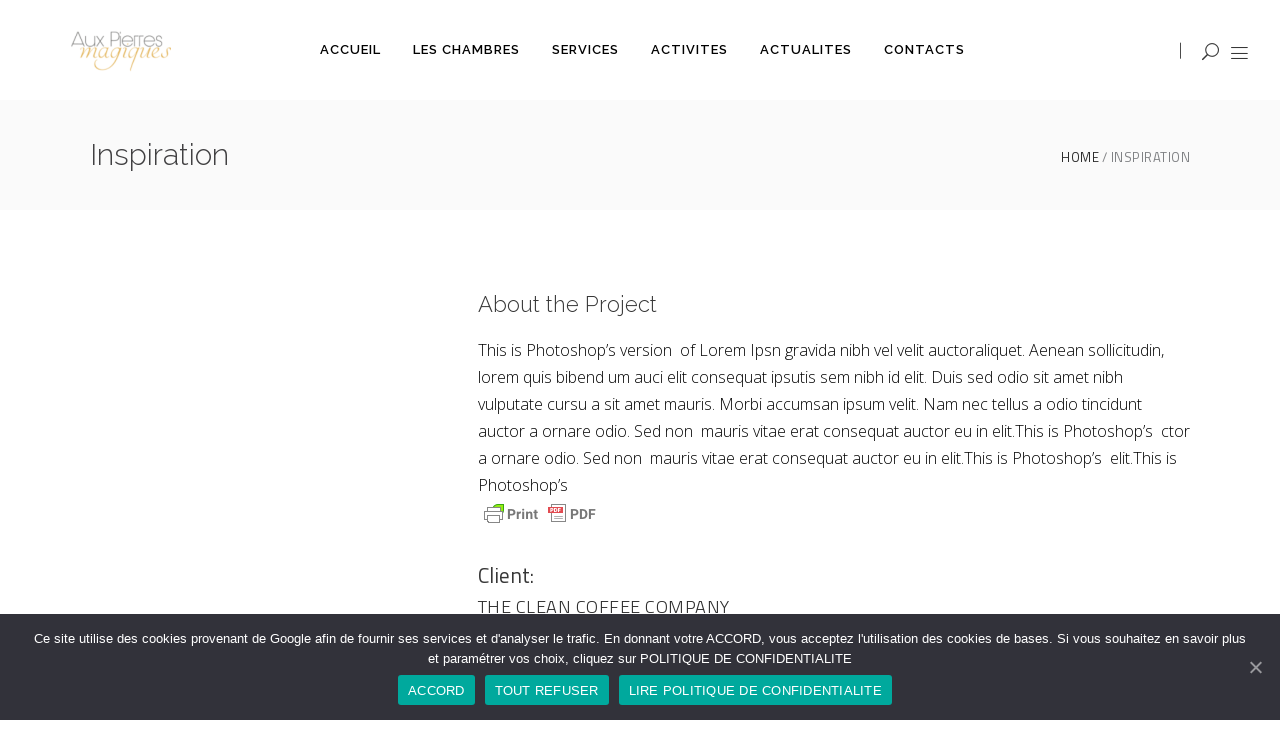

--- FILE ---
content_type: text/html; charset=UTF-8
request_url: https://www.dunesgd.com/portfolio-item/inspiration/
body_size: 12374
content:
<!DOCTYPE html>
<html dir="ltr" lang="fr-FR" prefix="og: https://ogp.me/ns#">
<head>
        
		<meta charset="UTF-8"/>
		<link rel="profile" href="http://gmpg.org/xfn/11"/>
		
				<meta name="viewport" content="width=device-width,initial-scale=1,user-scalable=no">
		<meta name="apple-mobile-web-app-capable" content="yes" />
<link rel="apple-touch-icon" href="https://www.dunesgd.com/wp-content/uploads/2025/11/apple-icon-114x114-1.png" />
<link rel="SHORTCUT ICON" href="https://www.dunesgd.com/wp-content/uploads/2025/11/apple-icon-114x114-1.png">	
<link rel="Shortcut Icon" href="https://www.dunesgd.com/wp-content/uploads/2025/11/apple-icon-114x114-1.png" type="image/x-icon" />	

	<title>Inspiration - AUX PIERRES MAGIQUES : location gites et chambres d'hôtes</title>
<script type="application/javascript">var eltdfAjaxUrl = "https://www.dunesgd.com/wp-admin/admin-ajax.php"</script>
		<!-- All in One SEO 4.8.9 - aioseo.com -->
	<meta name="description" content="This is Photoshop&#039;s version of Lorem Ipsn gravida nibh vel velit auctoraliquet. Aenean sollicitudin, lorem quis bibendum auci elit consequat ipsutis sem nibh id elit. Duis sed odio sit amet nibh vulputate cursu a sit amet mauris. Morbi accu msan ipsum velit. Nam nec tellus a odio tincidunt auctor a ornare odio. Sed non mauris vitae erat consequat auctor eu in elit.This is Photoshop&#039;s version of Lorem Ipsn gravida nibh vel velit auctor aliquet.Aenean sollicitudin, lorem quis biben dum auci elit consequat ipsutis sem nibh id elit. Duis sed odio sit amet nibh vulputate. odio. Sed non mauris vitae erat consequat auctor eu in elit." />
	<meta name="robots" content="noindex, nofollow, max-image-preview:large" />
	<meta name="author" content="dunes"/>
	<link rel="canonical" href="https://www.dunesgd.com/portfolio-item/inspiration/" />
	<meta name="generator" content="All in One SEO (AIOSEO) 4.8.9" />
		<meta property="og:locale" content="fr_FR" />
		<meta property="og:site_name" content="AUX PIERRES MAGIQUES : location gites et chambres d&#039;hôtes - locations à saint laurent de chamousset" />
		<meta property="og:type" content="article" />
		<meta property="og:title" content="Inspiration - AUX PIERRES MAGIQUES : location gites et chambres d&#039;hôtes" />
		<meta property="og:description" content="This is Photoshop&#039;s version of Lorem Ipsn gravida nibh vel velit auctoraliquet. Aenean sollicitudin, lorem quis bibendum auci elit consequat ipsutis sem nibh id elit. Duis sed odio sit amet nibh vulputate cursu a sit amet mauris. Morbi accu msan ipsum velit. Nam nec tellus a odio tincidunt auctor a ornare odio. Sed non mauris vitae erat consequat auctor eu in elit.This is Photoshop&#039;s version of Lorem Ipsn gravida nibh vel velit auctor aliquet.Aenean sollicitudin, lorem quis biben dum auci elit consequat ipsutis sem nibh id elit. Duis sed odio sit amet nibh vulputate. odio. Sed non mauris vitae erat consequat auctor eu in elit." />
		<meta property="og:url" content="https://www.dunesgd.com/portfolio-item/inspiration/" />
		<meta property="article:published_time" content="2016-09-30T10:49:58+00:00" />
		<meta property="article:modified_time" content="2016-09-30T10:49:58+00:00" />
		<meta name="twitter:card" content="summary" />
		<meta name="twitter:title" content="Inspiration - AUX PIERRES MAGIQUES : location gites et chambres d&#039;hôtes" />
		<meta name="twitter:description" content="This is Photoshop&#039;s version of Lorem Ipsn gravida nibh vel velit auctoraliquet. Aenean sollicitudin, lorem quis bibendum auci elit consequat ipsutis sem nibh id elit. Duis sed odio sit amet nibh vulputate cursu a sit amet mauris. Morbi accu msan ipsum velit. Nam nec tellus a odio tincidunt auctor a ornare odio. Sed non mauris vitae erat consequat auctor eu in elit.This is Photoshop&#039;s version of Lorem Ipsn gravida nibh vel velit auctor aliquet.Aenean sollicitudin, lorem quis biben dum auci elit consequat ipsutis sem nibh id elit. Duis sed odio sit amet nibh vulputate. odio. Sed non mauris vitae erat consequat auctor eu in elit." />
		<script type="application/ld+json" class="aioseo-schema">
			{"@context":"https:\/\/schema.org","@graph":[{"@type":"BreadcrumbList","@id":"https:\/\/www.dunesgd.com\/portfolio-item\/inspiration\/#breadcrumblist","itemListElement":[{"@type":"ListItem","@id":"https:\/\/www.dunesgd.com#listItem","position":1,"name":"Accueil","item":"https:\/\/www.dunesgd.com","nextItem":{"@type":"ListItem","@id":"https:\/\/www.dunesgd.com\/portfolio-item\/#listItem","name":"Portfolio"}},{"@type":"ListItem","@id":"https:\/\/www.dunesgd.com\/portfolio-item\/#listItem","position":2,"name":"Portfolio","item":"https:\/\/www.dunesgd.com\/portfolio-item\/","nextItem":{"@type":"ListItem","@id":"https:\/\/www.dunesgd.com\/portfolio-item\/inspiration\/#listItem","name":"Inspiration"},"previousItem":{"@type":"ListItem","@id":"https:\/\/www.dunesgd.com#listItem","name":"Accueil"}},{"@type":"ListItem","@id":"https:\/\/www.dunesgd.com\/portfolio-item\/inspiration\/#listItem","position":3,"name":"Inspiration","previousItem":{"@type":"ListItem","@id":"https:\/\/www.dunesgd.com\/portfolio-item\/#listItem","name":"Portfolio"}}]},{"@type":"Organization","@id":"https:\/\/www.dunesgd.com\/#organization","name":"Pure & Paint Peintures V\u00e9g\u00e9tales, \u00e9cologiques et saines","description":"locations \u00e0 saint laurent de chamousset","url":"https:\/\/www.dunesgd.com\/"},{"@type":"Person","@id":"https:\/\/www.dunesgd.com\/author\/dgadmin\/#author","url":"https:\/\/www.dunesgd.com\/author\/dgadmin\/","name":"dunes","image":{"@type":"ImageObject","@id":"https:\/\/www.dunesgd.com\/portfolio-item\/inspiration\/#authorImage","url":"https:\/\/secure.gravatar.com\/avatar\/ca7eddb318eca765c77fd787358594ea?s=96&d=mm&r=g","width":96,"height":96,"caption":"dunes"}},{"@type":"WebPage","@id":"https:\/\/www.dunesgd.com\/portfolio-item\/inspiration\/#webpage","url":"https:\/\/www.dunesgd.com\/portfolio-item\/inspiration\/","name":"Inspiration - AUX PIERRES MAGIQUES : location gites et chambres d'h\u00f4tes","description":"This is Photoshop's version of Lorem Ipsn gravida nibh vel velit auctoraliquet. Aenean sollicitudin, lorem quis bibendum auci elit consequat ipsutis sem nibh id elit. Duis sed odio sit amet nibh vulputate cursu a sit amet mauris. Morbi accu msan ipsum velit. Nam nec tellus a odio tincidunt auctor a ornare odio. Sed non mauris vitae erat consequat auctor eu in elit.This is Photoshop's version of Lorem Ipsn gravida nibh vel velit auctor aliquet.Aenean sollicitudin, lorem quis biben dum auci elit consequat ipsutis sem nibh id elit. Duis sed odio sit amet nibh vulputate. odio. Sed non mauris vitae erat consequat auctor eu in elit.","inLanguage":"fr-FR","isPartOf":{"@id":"https:\/\/www.dunesgd.com\/#website"},"breadcrumb":{"@id":"https:\/\/www.dunesgd.com\/portfolio-item\/inspiration\/#breadcrumblist"},"author":{"@id":"https:\/\/www.dunesgd.com\/author\/dgadmin\/#author"},"creator":{"@id":"https:\/\/www.dunesgd.com\/author\/dgadmin\/#author"},"image":{"@type":"ImageObject","url":3528,"@id":"https:\/\/www.dunesgd.com\/portfolio-item\/inspiration\/#mainImage"},"primaryImageOfPage":{"@id":"https:\/\/www.dunesgd.com\/portfolio-item\/inspiration\/#mainImage"},"datePublished":"2016-09-30T10:49:58+02:00","dateModified":"2016-09-30T10:49:58+02:00"},{"@type":"WebSite","@id":"https:\/\/www.dunesgd.com\/#website","url":"https:\/\/www.dunesgd.com\/","name":"AUX PIERRES MAGIQUES : location gites et chambres d'h\u00f4tes","description":"locations \u00e0 saint laurent de chamousset","inLanguage":"fr-FR","publisher":{"@id":"https:\/\/www.dunesgd.com\/#organization"}}]}
		</script>
		<!-- All in One SEO -->

<link rel='dns-prefetch' href='//fonts.googleapis.com' />
<link rel='dns-prefetch' href='//s.w.org' />
<link rel="alternate" type="application/rss+xml" title="AUX PIERRES MAGIQUES : location gites et chambres d&#039;hôtes &raquo; Flux" href="https://www.dunesgd.com/feed/" />
<link rel="alternate" type="application/rss+xml" title="AUX PIERRES MAGIQUES : location gites et chambres d&#039;hôtes &raquo; Flux des commentaires" href="https://www.dunesgd.com/comments/feed/" />
<link rel="alternate" type="application/rss+xml" title="AUX PIERRES MAGIQUES : location gites et chambres d&#039;hôtes &raquo; Inspiration Flux des commentaires" href="https://www.dunesgd.com/portfolio-item/inspiration/feed/" />
		<script type="text/javascript">
			window._wpemojiSettings = {"baseUrl":"https:\/\/s.w.org\/images\/core\/emoji\/13.1.0\/72x72\/","ext":".png","svgUrl":"https:\/\/s.w.org\/images\/core\/emoji\/13.1.0\/svg\/","svgExt":".svg","source":{"concatemoji":"https:\/\/www.dunesgd.com\/wp-includes\/js\/wp-emoji-release.min.js?ver=5.8.2"}};
			!function(e,a,t){var n,r,o,i=a.createElement("canvas"),p=i.getContext&&i.getContext("2d");function s(e,t){var a=String.fromCharCode;p.clearRect(0,0,i.width,i.height),p.fillText(a.apply(this,e),0,0);e=i.toDataURL();return p.clearRect(0,0,i.width,i.height),p.fillText(a.apply(this,t),0,0),e===i.toDataURL()}function c(e){var t=a.createElement("script");t.src=e,t.defer=t.type="text/javascript",a.getElementsByTagName("head")[0].appendChild(t)}for(o=Array("flag","emoji"),t.supports={everything:!0,everythingExceptFlag:!0},r=0;r<o.length;r++)t.supports[o[r]]=function(e){if(!p||!p.fillText)return!1;switch(p.textBaseline="top",p.font="600 32px Arial",e){case"flag":return s([127987,65039,8205,9895,65039],[127987,65039,8203,9895,65039])?!1:!s([55356,56826,55356,56819],[55356,56826,8203,55356,56819])&&!s([55356,57332,56128,56423,56128,56418,56128,56421,56128,56430,56128,56423,56128,56447],[55356,57332,8203,56128,56423,8203,56128,56418,8203,56128,56421,8203,56128,56430,8203,56128,56423,8203,56128,56447]);case"emoji":return!s([10084,65039,8205,55357,56613],[10084,65039,8203,55357,56613])}return!1}(o[r]),t.supports.everything=t.supports.everything&&t.supports[o[r]],"flag"!==o[r]&&(t.supports.everythingExceptFlag=t.supports.everythingExceptFlag&&t.supports[o[r]]);t.supports.everythingExceptFlag=t.supports.everythingExceptFlag&&!t.supports.flag,t.DOMReady=!1,t.readyCallback=function(){t.DOMReady=!0},t.supports.everything||(n=function(){t.readyCallback()},a.addEventListener?(a.addEventListener("DOMContentLoaded",n,!1),e.addEventListener("load",n,!1)):(e.attachEvent("onload",n),a.attachEvent("onreadystatechange",function(){"complete"===a.readyState&&t.readyCallback()})),(n=t.source||{}).concatemoji?c(n.concatemoji):n.wpemoji&&n.twemoji&&(c(n.twemoji),c(n.wpemoji)))}(window,document,window._wpemojiSettings);
		</script>
		<style type="text/css">
img.wp-smiley,
img.emoji {
	display: inline !important;
	border: none !important;
	box-shadow: none !important;
	height: 1em !important;
	width: 1em !important;
	margin: 0 .07em !important;
	vertical-align: -0.1em !important;
	background: none !important;
	padding: 0 !important;
}
</style>
	<link rel='stylesheet' id='wp-block-library-css'  href='https://www.dunesgd.com/wp-includes/css/dist/block-library/style.min.css?ver=5.8.2' type='text/css' media='all' />
<link rel='stylesheet' id='contact-form-7-css'  href='https://www.dunesgd.com/wp-content/plugins/contact-form-7/includes/css/styles.css?ver=5.5.2' type='text/css' media='all' />
<link rel='stylesheet' id='cookie-notice-front-css'  href='https://www.dunesgd.com/wp-content/plugins/cookie-notice/css/front.min.css?ver=5.8.2' type='text/css' media='all' />
<link rel='stylesheet' id='ambient-elated-default-style-css'  href='https://www.dunesgd.com/wp-content/themes/ambient/style.css?ver=5.8.2' type='text/css' media='all' />
<link rel='stylesheet' id='ambient-elated-modules-css'  href='https://www.dunesgd.com/wp-content/themes/ambient/assets/css/modules.min.css?ver=5.8.2' type='text/css' media='all' />
<style id='ambient-elated-modules-inline-css' type='text/css'>
/* generated in /home/dunesgd/www/wp-content/themes/ambient/functions.php ambient_elated_content_padding_top function */
.postid-2598 .eltdf-content .eltdf-content-inner > .eltdf-container > .eltdf-container-inner, .postid-2598 .eltdf-content .eltdf-content-inner > .eltdf-full-width > .eltdf-full-width-inner { padding-top: 76px !important;}


/* Chrome Fix */
.eltdf-vertical-align-containers .eltdf-position-center:before,
.eltdf-vertical-align-containers .eltdf-position-left:before,
.eltdf-vertical-align-containers .eltdf-position-right:before  {
    margin-right: 0;
}
</style>
<link rel='stylesheet' id='eltdf-font_awesome-css'  href='https://www.dunesgd.com/wp-content/themes/ambient/assets/css/font-awesome/css/font-awesome.min.css?ver=5.8.2' type='text/css' media='all' />
<link rel='stylesheet' id='eltdf-font_elegant-css'  href='https://www.dunesgd.com/wp-content/themes/ambient/assets/css/elegant-icons/style.min.css?ver=5.8.2' type='text/css' media='all' />
<link rel='stylesheet' id='eltdf-ion_icons-css'  href='https://www.dunesgd.com/wp-content/themes/ambient/assets/css/ion-icons/css/ionicons.min.css?ver=5.8.2' type='text/css' media='all' />
<link rel='stylesheet' id='eltdf-linear_icons-css'  href='https://www.dunesgd.com/wp-content/themes/ambient/assets/css/linear-icons/style.css?ver=5.8.2' type='text/css' media='all' />
<link rel='stylesheet' id='eltdf-linea_icons-css'  href='https://www.dunesgd.com/wp-content/themes/ambient/assets/css/linea-icons/style.css?ver=5.8.2' type='text/css' media='all' />
<link rel='stylesheet' id='mediaelement-css'  href='https://www.dunesgd.com/wp-includes/js/mediaelement/mediaelementplayer-legacy.min.css?ver=4.2.16' type='text/css' media='all' />
<link rel='stylesheet' id='wp-mediaelement-css'  href='https://www.dunesgd.com/wp-includes/js/mediaelement/wp-mediaelement.min.css?ver=5.8.2' type='text/css' media='all' />
<link rel='stylesheet' id='ambient-elated-modules-responsive-css'  href='https://www.dunesgd.com/wp-content/themes/ambient/assets/css/modules-responsive.min.css?ver=5.8.2' type='text/css' media='all' />
<link rel='stylesheet' id='ambient-elated-style-dynamic-responsive-css'  href='https://www.dunesgd.com/wp-content/themes/ambient/assets/css/style_dynamic_responsive.css?ver=1769184731' type='text/css' media='all' />
<link rel='stylesheet' id='ambient-elated-style-dynamic-css'  href='https://www.dunesgd.com/wp-content/themes/ambient/assets/css/style_dynamic.css?ver=1769184731' type='text/css' media='all' />
<link rel='stylesheet' id='js_composer_front-css'  href='https://www.dunesgd.com/wp-content/plugins/js_composer/assets/css/js_composer.min.css?ver=6.7.0' type='text/css' media='all' />
<link rel='stylesheet' id='ambient-elated-google-fonts-css'  href='https://fonts.googleapis.com/css?family=Open+Sans%3A200%2C300%2C400%2C500%2C600%2C700%7CTitillium+Web%3A200%2C300%2C400%2C500%2C600%2C700%7CRaleway%3A200%2C300%2C400%2C500%2C600%2C700&#038;subset=latin&#038;ver=1.0.0' type='text/css' media='all' />
<link rel='stylesheet' id='select2-css'  href='https://www.dunesgd.com/wp-content/themes/ambient/framework/admin/assets/css/select2.min.css?ver=5.8.2' type='text/css' media='all' />
<link rel='stylesheet' id='ambient-core-dashboard-style-css'  href='https://www.dunesgd.com/wp-content/plugins/eltdf-core/core-dashboard/assets/css/core-dashboard.min.css?ver=5.8.2' type='text/css' media='all' />
<script type='text/javascript' src='https://www.dunesgd.com/wp-includes/js/jquery/jquery.min.js?ver=3.6.0' id='jquery-core-js'></script>
<script type='text/javascript' src='https://www.dunesgd.com/wp-includes/js/jquery/jquery-migrate.min.js?ver=3.3.2' id='jquery-migrate-js'></script>
<link rel="https://api.w.org/" href="https://www.dunesgd.com/wp-json/" /><link rel="EditURI" type="application/rsd+xml" title="RSD" href="https://www.dunesgd.com/xmlrpc.php?rsd" />
<link rel="wlwmanifest" type="application/wlwmanifest+xml" href="https://www.dunesgd.com/wp-includes/wlwmanifest.xml" /> 
<meta name="generator" content="WordPress 5.8.2" />
<link rel='shortlink' href='https://www.dunesgd.com/?p=2598' />
<link rel="alternate" type="application/json+oembed" href="https://www.dunesgd.com/wp-json/oembed/1.0/embed?url=https%3A%2F%2Fwww.dunesgd.com%2Fportfolio-item%2Finspiration%2F" />
<link rel="alternate" type="text/xml+oembed" href="https://www.dunesgd.com/wp-json/oembed/1.0/embed?url=https%3A%2F%2Fwww.dunesgd.com%2Fportfolio-item%2Finspiration%2F&#038;format=xml" />
        <style type="text/css" id="pf-main-css">
            
				@media screen {
					.printfriendly {
						z-index: 1000; display: flex; margin: 0px 0px 0px 0px
					}
					.printfriendly a, .printfriendly a:link, .printfriendly a:visited, .printfriendly a:hover, .printfriendly a:active {
						font-weight: 600;
						cursor: pointer;
						text-decoration: none;
						border: none;
						-webkit-box-shadow: none;
						-moz-box-shadow: none;
						box-shadow: none;
						outline:none;
						font-size: 14px !important;
						color: #3AAA11 !important;
					}
					.printfriendly.pf-alignleft {
						justify-content: start;
					}
					.printfriendly.pf-alignright {
						justify-content: end;
					}
					.printfriendly.pf-aligncenter {
						justify-content: center;
						
					}
				}

				.pf-button-img {
					border: none;
					-webkit-box-shadow: none;
					-moz-box-shadow: none;
					box-shadow: none;
					padding: 0;
					margin: 0;
					display: inline;
					vertical-align: middle;
				}

				img.pf-button-img + .pf-button-text {
					margin-left: 6px;
				}

				@media print {
					.printfriendly {
						display: none;
					}
				}
				        </style>

            
        <style type="text/css" id="pf-excerpt-styles">
          .pf-button.pf-button-excerpt {
              display: none;
           }
        </style>

            <meta name="generator" content="Powered by WPBakery Page Builder - drag and drop page builder for WordPress."/>
<meta name="generator" content="Powered by Slider Revolution 6.5.8 - responsive, Mobile-Friendly Slider Plugin for WordPress with comfortable drag and drop interface." />
<script type="text/javascript">function setREVStartSize(e){
			//window.requestAnimationFrame(function() {				 
				window.RSIW = window.RSIW===undefined ? window.innerWidth : window.RSIW;	
				window.RSIH = window.RSIH===undefined ? window.innerHeight : window.RSIH;	
				try {								
					var pw = document.getElementById(e.c).parentNode.offsetWidth,
						newh;
					pw = pw===0 || isNaN(pw) ? window.RSIW : pw;
					e.tabw = e.tabw===undefined ? 0 : parseInt(e.tabw);
					e.thumbw = e.thumbw===undefined ? 0 : parseInt(e.thumbw);
					e.tabh = e.tabh===undefined ? 0 : parseInt(e.tabh);
					e.thumbh = e.thumbh===undefined ? 0 : parseInt(e.thumbh);
					e.tabhide = e.tabhide===undefined ? 0 : parseInt(e.tabhide);
					e.thumbhide = e.thumbhide===undefined ? 0 : parseInt(e.thumbhide);
					e.mh = e.mh===undefined || e.mh=="" || e.mh==="auto" ? 0 : parseInt(e.mh,0);		
					if(e.layout==="fullscreen" || e.l==="fullscreen") 						
						newh = Math.max(e.mh,window.RSIH);					
					else{					
						e.gw = Array.isArray(e.gw) ? e.gw : [e.gw];
						for (var i in e.rl) if (e.gw[i]===undefined || e.gw[i]===0) e.gw[i] = e.gw[i-1];					
						e.gh = e.el===undefined || e.el==="" || (Array.isArray(e.el) && e.el.length==0)? e.gh : e.el;
						e.gh = Array.isArray(e.gh) ? e.gh : [e.gh];
						for (var i in e.rl) if (e.gh[i]===undefined || e.gh[i]===0) e.gh[i] = e.gh[i-1];
											
						var nl = new Array(e.rl.length),
							ix = 0,						
							sl;					
						e.tabw = e.tabhide>=pw ? 0 : e.tabw;
						e.thumbw = e.thumbhide>=pw ? 0 : e.thumbw;
						e.tabh = e.tabhide>=pw ? 0 : e.tabh;
						e.thumbh = e.thumbhide>=pw ? 0 : e.thumbh;					
						for (var i in e.rl) nl[i] = e.rl[i]<window.RSIW ? 0 : e.rl[i];
						sl = nl[0];									
						for (var i in nl) if (sl>nl[i] && nl[i]>0) { sl = nl[i]; ix=i;}															
						var m = pw>(e.gw[ix]+e.tabw+e.thumbw) ? 1 : (pw-(e.tabw+e.thumbw)) / (e.gw[ix]);					
						newh =  (e.gh[ix] * m) + (e.tabh + e.thumbh);
					}
					var el = document.getElementById(e.c);
					if (el!==null && el) el.style.height = newh+"px";					
					el = document.getElementById(e.c+"_wrapper");
					if (el!==null && el) {
						el.style.height = newh+"px";
						el.style.display = "block";
					}
				} catch(e){
					console.log("Failure at Presize of Slider:" + e)
				}					   
			//});
		  };</script>
		<style type="text/css" id="wp-custom-css">
			/* Mise en force des boutons turquoise avec une couleur custom*/
a.vc_btn3.vc_btn3-color-turquoise {
    background-color: #00536b !important;  /* fond */
    color: #ffffff !important;            /* texte */
		border: 1px solid #000000 !important;  /* bordure noire, 1px d'épaisseur */
}

/* Mise en force du SURVOL / HOVER des boutons turquoise avec une couleur custom*/
a.vc_btn3.vc_btn3-color-turquoise:hover {
    background-color: #ffffff !important;
    color: #373737 !important;
		border: 1px solid #000000 !important;  /* bordure noire, 1px d'épaisseur */
}

/* Mise en force du bouton Contact sur la page home avec Slider Evolution*/
.eltdf-btn,
.eltdf-btn.eltdf-btn-large {
  border-radius: 8px !important; /* coins arrondis */
}		</style>
		<noscript><style> .wpb_animate_when_almost_visible { opacity: 1; }</style></noscript></head>

<body class="portfolio-item-template-default single single-portfolio-item postid-2598 cookies-not-set eltd-core-1.4.2 ambient-ver-2.1 eltdf-grid-1300 eltdf-follow-portfolio-info eltdf-fullwidth-footer eltdf-fade-push-text-top eltdf-header-standard eltdf-fixed-on-scroll eltdf-default-mobile-header eltdf-sticky-up-mobile-header eltdf-dropdown-animate-height eltdf-header-widget-separator eltdf-fullscreen-search eltdf-search-fade eltdf-side-menu-slide-from-right wpb-js-composer js-comp-ver-6.7.0 vc_responsive" itemscope itemtype="http://schema.org/WebPage">
<section class="eltdf-side-menu right">
		<div class="eltdf-close-side-menu-holder">
		<div class="eltdf-close-side-menu-holder-inner">
			<a href="#" target="_self" class="eltdf-close-side-menu">
				<span class="eltdf-side-menu-lines">
					<span class="eltdf-side-menu-line eltdf-line-1"></span>
					<span class="eltdf-side-menu-line eltdf-line-2"></span>
			        <span class="eltdf-side-menu-line eltdf-line-3"></span>
				</span>
			</a>
		</div>
	</div>
	<div class="widget eltdf-separator-widget"><div class="eltdf-separator-holder clearfix  eltdf-separator-center eltdf-separator-full-width">
	<div class="eltdf-separator" style="border-style: solid;border-bottom-width: 0px;margin-top: 59px;margin-bottom: 0px"></div>
</div>
</div>
		<div class="widget eltdf-image-widget ">
			<a itemprop="url" href="https://www.dunesgd.com" target="_self"><img itemprop="image" src="https://www.dunesgd.com/wp-content/uploads/2026/01/logo-auxpierresmagiques-350.png" alt="AUX PIERRES MAGIQUES - SAINT LAURENT DE CHAMOUSSET" width="250"  height="166" /></a>		</div>
	<div id="text-5" class="widget eltdf-sidearea widget_text">			<div class="textwidget"><h2>AUX PIERRES MAGIQUES</h2>
<h3>Locations de chambres d&rsquo;hôtes</h3>
</div>
		</div><div class="widget eltdf-separator-widget"><div class="eltdf-separator-holder clearfix  eltdf-separator-center eltdf-separator-full-width">
	<div class="eltdf-separator" style="border-style: solid;border-bottom-width: 0px;margin-top: 10px;margin-bottom: 0px"></div>
</div>
</div>
        <a class="eltdf-icon-widget-holder" data-icon-color="#dfb947" data-icon-hover-color="#dfb947" href="#" target="_self" >
            <span class="eltdf-icon-holder" style="font-size: 15px;margin: 0 7px 0 0;color: #dfb947"><span class="eltdf-icon-widget icon_phone"></span></span>            <span class="eltdf-icon-text-holder" style="font-size: 13px"><span class="eltdf-icon-text">Tel : +33 07 86 62 79 77</span></span>        </a>
    
        <a class="eltdf-icon-widget-holder" data-icon-color="#dfb947" data-icon-hover-color="#dfb947" href="#" target="_self" >
            <span class="eltdf-icon-holder" style="font-size: 15px;margin: 0 8px 0 0;color: #dfb947"><span class="eltdf-icon-widget icon_mail"></span></span>            <span class="eltdf-icon-text-holder" style="font-size: 15px"><span class="eltdf-icon-text">auxpierresmagiques69@gmail.com</span></span>        </a>
    <div class="widget eltdf-separator-widget"><div class="eltdf-separator-holder clearfix  eltdf-separator-center eltdf-separator-full-width">
	<div class="eltdf-separator" style="border-style: solid;border-bottom-width: 0px;margin-top: 2px;margin-bottom: 0px"></div>
</div>
</div><div id="text-13" class="widget eltdf-sidearea widget_text">			<div class="textwidget"></div>
		</div>
        <a class="eltdf-social-icon-widget-holder" data-hover-color="#dfb947" data-original-color="#373737" style="color: #373737;font-size: 11px;margin: 0 10px 0 0" href="https://www.facebook.com/" target="_blank">
            <span class="eltdf-social-icon-widget social_facebook"></span>        </a>
    
        <a class="eltdf-social-icon-widget-holder" data-hover-color="#dfb947" data-original-color="#373737" style="color: #373737;font-size: 11px;margin: 0 10px 0 0" href="https://www.instagram.com/" target="_blank">
            <span class="eltdf-social-icon-widget social_instagram"></span>        </a>
    </section>
<div class="eltdf-wrapper">
    <div class="eltdf-wrapper-inner">
        <div class="eltdf-fullscreen-search-holder">
	<div class="eltdf-fullscreen-search-close-container">
		<a class="eltdf-fullscreen-search-close" href="javascript:void(0)">
			<span class="icon-arrows-remove"></span>
		</a>
	</div>
	<div class="eltdf-fullscreen-search-table">
		<div class="eltdf-fullscreen-search-cell">
			<form action="https://www.dunesgd.com/" class="eltdf-fullscreen-search-form" method="get">
				<div class="eltdf-form-holder">
					<div class="eltdf-form-holder-inner">
						<div class="eltdf-field-holder">
							<input type="text"  placeholder="SEARCH FOR..." name="s" class="eltdf-search-field" autocomplete="off" />
						</div>
						<button type="submit" class="eltdf-search-submit"><span class="icon_search "></span></button>
						<div class="eltdf-line"></div>
					</div>
				</div>
			</form>
		</div>
	</div>
</div>
	<header
		class="eltdf-page-header" style="margin-bottom:100px;">
				<div class="eltdf-fixed-wrapper">
									<div
				class="eltdf-menu-area eltdf-menu-center">
													<div class="eltdf-vertical-align-containers">
						<div class="eltdf-position-left">
							<div class="eltdf-position-left-inner">
								

<div class="eltdf-logo-wrapper">
    <a itemprop="url" href="https://www.dunesgd.com/" style="height: 100px;">
        <img itemprop="image" class="eltdf-normal-logo" src="https://www.dunesgd.com/wp-content/uploads/2026/01/logo-auxpierresmagiques-350.png" width="350" height="200"  alt="logo"/>
        <img itemprop="image" class="eltdf-dark-logo" src="https://www.dunesgd.com/wp-content/uploads/2026/01/logo-auxpierresmagiques-350.png" width="350" height="200"  alt="dark logo"/>        <img itemprop="image" class="eltdf-light-logo" src="https://www.dunesgd.com/wp-content/uploads/2026/01/logo-auxpierresmagiques-350.png" width="350" height="200"  alt="light logo"/>    </a>
</div>

							</div>
						</div>
													<div class="eltdf-position-center">
								<div class="eltdf-position-center-inner">
									
<nav class="eltdf-main-menu eltdf-drop-down eltdf-default-nav">
    <ul id="menu-scm" class="clearfix"><li id="nav-menu-item-12681" class="menu-item menu-item-type-post_type menu-item-object-page menu-item-home  narrow"><a title="SCM BELLECOUR LYON" href="https://www.dunesgd.com/" class=""><span class="item_outer"><span class="item_text">ACCUEIL</span></span></a></li>
<li id="nav-menu-item-14860" class="menu-item menu-item-type-post_type menu-item-object-page menu-item-has-children  has_sub narrow"><a title="LES CHAMBRES" href="https://www.dunesgd.com/lieu-equipement/" class=" no_link" onclick="JavaScript: return false;"><span class="item_outer"><span class="item_text">LES CHAMBRES</span><i class="eltdf-menu-arrow fa fa-angle-down"></i></span></a>
<div class="second"><div class="inner"><ul>
	<li id="nav-menu-item-15587" class="menu-item menu-item-type-post_type menu-item-object-page "><a title="CALCITE 2P" href="https://www.dunesgd.com/esthetique-dentaire/securite-patients/" class=" no_link" onclick="JavaScript: return false;"><span class="item_outer"><span class="item_text">CALCITE</span></span></a></li>
</ul></div></div>
</li>
<li id="nav-menu-item-13890" class="menu-item menu-item-type-post_type menu-item-object-page  narrow"><a title="SERVICES" href="https://www.dunesgd.com/esthetique-dentaire/" class=" no_link" onclick="JavaScript: return false;"><span class="item_outer"><span class="item_text">SERVICES</span></span></a></li>
<li id="nav-menu-item-14132" class="menu-item menu-item-type-post_type menu-item-object-page  narrow"><a title="ACTIVITES" href="https://www.dunesgd.com/comblement-rides-peri-buccales/" class=" no_link" onclick="JavaScript: return false;"><span class="item_outer"><span class="item_text">ACTIVITES</span></span></a></li>
<li id="nav-menu-item-14872" class="menu-item menu-item-type-post_type menu-item-object-page  narrow"><a title="ACTUALITES" href="https://www.dunesgd.com/chirurgie-buccale-implantaire-2/" class=" no_link" onclick="JavaScript: return false;"><span class="item_outer"><span class="item_text">ACTUALITES</span></span></a></li>
<li id="nav-menu-item-14859" class="menu-item menu-item-type-post_type menu-item-object-page  narrow"><a title="CONTACT DE LA SCM" href="https://www.dunesgd.com/contact/" class=" no_link" onclick="JavaScript: return false;"><span class="item_outer"><span class="item_text">CONTACTS</span></span></a></li>
</ul></nav>

								</div>
							</div>
												<div class="eltdf-position-right">
							<div class="eltdf-position-right-inner">
																	<div class="eltdf-main-menu-widget-area">
										
	    <a data-hover-color="#dfb947" style="font-size: 17px;color: #373737;margin: -4px 14px 0px 22px"		    class="eltdf-search-opener" href="javascript:void(0)">
            <span class="eltdf-search-opener-wrapper">
                <span aria-hidden="true" class="eltdf-icon-font-elegant icon_search " ></span>	                        </span>
	    </a>
            <a class="eltdf-side-menu-button-opener" href="javascript:void(0)" style="color: #373737">
            			<i class="eltdf-icon-linear-icon lnr lnr-menu eltdf-icon-element eltdf-side-menu-icon"></i>
        </a>
    									</div>
															</div>
						</div>
					</div>
								</div>
								</div>
				</header>


<header class="eltdf-mobile-header">
    <div class="eltdf-mobile-header-inner">
                <div class="eltdf-mobile-header-holder">
            <div class="eltdf-grid">
                <div class="eltdf-vertical-align-containers">
                                            <div class="eltdf-mobile-menu-opener">
                            <a href="javascript:void(0)">
                                <div class="eltdf-mo-icon-holder">
                                    <span class="eltdf-mo-lines">
                                        <span class="eltdf-mo-line eltdf-line-1"></span>
                                        <span class="eltdf-mo-line eltdf-line-2"></span>
                                        <span class="eltdf-mo-line eltdf-line-3"></span>
                                    </span>
                                                                    </div>
                            </a>
                        </div>
                                                                <div class="eltdf-position-center">
                            <div class="eltdf-position-center-inner">
                                

<div class="eltdf-mobile-logo-wrapper">
    <a itemprop="url" href="https://www.dunesgd.com/" style="height: 100px">
        <img itemprop="image" src="https://www.dunesgd.com/wp-content/uploads/2026/01/logo-auxpierresmagiques-350.png" width="350" height="200"  alt="mobile logo"/>
    </a>
</div>

                            </div>
                        </div>
                                        <div class="eltdf-position-right">
                        <div class="eltdf-position-right-inner">
                                                    </div>
                    </div>
                </div> <!-- close .eltdf-vertical-align-containers -->
            </div>
        </div>
        
	<nav class="eltdf-mobile-nav">
		<div class="eltdf-grid">
			<ul id="menu-scm-1" class=""><li id="mobile-menu-item-12681" class="menu-item menu-item-type-post_type menu-item-object-page menu-item-home "><a title="SCM BELLECOUR LYON" href="https://www.dunesgd.com/" class=""><span>ACCUEIL</span></a></li>
<li id="mobile-menu-item-14860" class="menu-item menu-item-type-post_type menu-item-object-page menu-item-has-children  has_sub"><h5><span>LES CHAMBRES</span></h5><span class="mobile_arrow"><i class="eltdf-sub-arrow ion-ios-arrow-thin-right"></i><i class="fa fa-angle-down"></i></span>
<ul class="sub_menu">
	<li id="mobile-menu-item-15587" class="menu-item menu-item-type-post_type menu-item-object-page "><h5><span>CALCITE</span></h5></li>
</ul>
</li>
<li id="mobile-menu-item-13890" class="menu-item menu-item-type-post_type menu-item-object-page "><h5><span>SERVICES</span></h5></li>
<li id="mobile-menu-item-14132" class="menu-item menu-item-type-post_type menu-item-object-page "><h5><span>ACTIVITES</span></h5></li>
<li id="mobile-menu-item-14872" class="menu-item menu-item-type-post_type menu-item-object-page "><h5><span>ACTUALITES</span></h5></li>
<li id="mobile-menu-item-14859" class="menu-item menu-item-type-post_type menu-item-object-page "><h5><span>CONTACTS</span></h5></li>
</ul>		</div>
	</nav>

            </div>
</header> <!-- close .eltdf-mobile-header -->


                    <a id='eltdf-back-to-top' href='#'>
                    <span class="eltdf-icon-stack">
                         <i class="eltdf-icon-font-awesome fa fa-angle-up " ></i>                    </span>
            </a>
                <div class="eltdf-fullscreen-menu-holder-outer">
	<div class="eltdf-fullscreen-menu-holder">
		<div class="eltdf-fullscreen-menu-holder-inner">
							<div class="eltdf-container-inner">
			<nav class="eltdf-fullscreen-menu">
	<ul id="menu-scm-2" class=""><li id="popup-menu-item-12681" class="menu-item menu-item-type-post_type menu-item-object-page menu-item-home "><a title="SCM BELLECOUR LYON" href="https://www.dunesgd.com/" class=""><span>ACCUEIL</span></a></li>
<li id="popup-menu-item-14860" class="menu-item menu-item-type-post_type menu-item-object-page menu-item-has-children  has_sub"><a href="#"><span>LES CHAMBRES</span><i class="eltdf-fullscreen-menu-arrow"></i></a>
<ul class="sub_menu">
	<li id="popup-menu-item-15587" class="menu-item menu-item-type-post_type menu-item-object-page "><a href="#"><span>CALCITE</span></a></li>
</ul>
</li>
<li id="popup-menu-item-13890" class="menu-item menu-item-type-post_type menu-item-object-page "><a href="#"><span>SERVICES</span></a></li>
<li id="popup-menu-item-14132" class="menu-item menu-item-type-post_type menu-item-object-page "><a href="#"><span>ACTIVITES</span></a></li>
<li id="popup-menu-item-14872" class="menu-item menu-item-type-post_type menu-item-object-page "><a href="#"><span>ACTUALITES</span></a></li>
<li id="popup-menu-item-14859" class="menu-item menu-item-type-post_type menu-item-object-page "><a href="#"><span>CONTACTS</span></a></li>
</ul></nav>				</div>
					</div>
	</div>
</div>        <div class="eltdf-content" >
            <div class="eltdf-content-inner">
    <div class="eltdf-title eltdf-breadcrumbs-type eltdf-content-left-alignment" style="height:110px;background-color:#fafafa;" data-height="110" >
        <div class="eltdf-title-image"></div>
        <div class="eltdf-title-holder" style="height:110px;">
            <div class="eltdf-container clearfix">
                <div class="eltdf-container-inner">
                    <div class="eltdf-title-subtitle-holder" style="">
                                                <h1 itemprop="name" class="eltdf-title-text entry-title" style=""><span>Inspiration</span></h1>
                            <div class="eltdf-breadcrumbs-holder"><div class="eltdf-breadcrumbs"><a href="https://www.dunesgd.com/">Home</a><span class="eltdf-delimiter"></span><span class="eltdf-current">Inspiration</span></div></div>
                                            </div>
                </div>
            </div>
        </div>
    </div>

<div class="eltdf-container">
    <div class="eltdf-container-inner clearfix">
        <div class="small-images eltdf-portfolio-single-holder">
            <div class="eltdf-two-columns-33-66 clearfix">
    <div class="eltdf-column1">
        <div class="eltdf-column-inner">
            <div class="eltdf-portfolio-info-holder">
                <div class="eltdf-content-item eltdf-portfolio-info-item">
    <div class="eltdf-portfolio-content">
        <div class="pf-content"><div class="vc_row wpb_row vc_row-fluid eltdf-row-type-row" style=""><div class="wpb_column vc_column_container vc_col-sm-12"><div class="vc_column-inner"><div class="wpb_wrapper">
	<div class="wpb_text_column wpb_content_element " >
		<div class="wpb_wrapper">
			<h3>About the Project</h3>

		</div>
	</div>
<div class="vc_empty_space"   style="height: 4px"><span class="vc_empty_space_inner"></span></div>
	<div class="wpb_text_column wpb_content_element " >
		<div class="wpb_wrapper">
			<p>This is Photoshop&rsquo;s version  of Lorem Ipsn gravida nibh vel velit auctoraliquet. Aenean sollicitudin, lorem quis bibend um auci elit consequat ipsutis sem nibh id elit. Duis sed odio sit amet nibh vulputate cursu a sit amet mauris. Morbi accumsan ipsum velit. Nam nec tellus a odio tincidunt auctor a ornare odio. Sed non  mauris vitae erat consequat auctor eu in elit.This is Photoshop&rsquo;s  ctor a ornare odio. Sed non  mauris vitae erat consequat auctor eu in elit.This is Photoshop&rsquo;s  elit.This is Photoshop&rsquo;s</p>

		</div>
	</div>
</div></div></div></div>
<div class="printfriendly pf-button pf-button-content pf-alignleft">
                    <a href="#" rel="nofollow" onclick="window.print(); return false;" title="Printer Friendly, PDF & Email">
                    <img class="pf-button-img" src="https://cdn.printfriendly.com/buttons/printfriendly-pdf-button-nobg-md.png" alt="Print Friendly, PDF & Email" style="width: 124px;height: 30px;"  />
                    </a>
                </div></div>    </div>
</div>        <div class="eltdf-portfolio-info-item eltdf-portfolio-custom-field">
                            <h4 class="eltdf-portfolio-info-title">Client:</h4>
                        <h6>
                                    The Clean Coffee Company                             </h6>
        </div>
            <div class="eltdf-portfolio-info-item eltdf-portfolio-date">
        <h4 class="eltdf-portfolio-info-title">Date:</h4>
        <h6 itemprop="dateCreated" class="eltdf-portfolio-info-date entry-date updated">30 septembre 2016</h6>
        <meta itemprop="interactionCount" content="UserComments: 0"/>
    </div>
    <div class="eltdf-portfolio-info-item eltdf-portfolio-social">
        <div class="eltdf-social-share-holder eltdf-list">
		<ul>
		<li class="eltdf-facebook-share">
	<a itemprop="url" class="eltdf-share-link" href="#" onclick="window.open('https://www.facebook.com/sharer.php?u=https%3A%2F%2Fwww.dunesgd.com%2Fportfolio-item%2Finspiration%2F', 'sharer', 'toolbar=0,status=0,width=620,height=280');">
					<span class="eltdf-social-network-icon social_facebook"></span>
			</a>
</li><li class="eltdf-linkedin-share">
	<a itemprop="url" class="eltdf-share-link" href="#" onclick="popUp=window.open('https://linkedin.com/shareArticle?mini=true&amp;url=https%3A%2F%2Fwww.dunesgd.com%2Fportfolio-item%2Finspiration%2F&amp;title=Inspiration', 'popupwindow', 'scrollbars=yes,width=800,height=400');popUp.focus();return false;">
					<span class="eltdf-social-network-icon social_linkedin"></span>
			</a>
</li>	</ul>
</div>    </div>
            </div>
        </div>
    </div>
    <div class="eltdf-column2">
        <div class="eltdf-column-inner">
                            <div class="eltdf-portfolio-media">
                                            <div class="eltdf-portfolio-single-media">
                                <a itemprop="image" title="" data-rel="prettyPhoto[single_pretty_photo]" href="">
    <img itemprop="image" src="" alt="" />
    </a>
                        </div>
                                            <div class="eltdf-portfolio-single-media">
                                <a itemprop="image" title="" data-rel="prettyPhoto[single_pretty_photo]" href="">
    <img itemprop="image" src="" alt="" />
    </a>
                        </div>
                                            <div class="eltdf-portfolio-single-media">
                                <a itemprop="image" title="" data-rel="prettyPhoto[single_pretty_photo]" href="">
    <img itemprop="image" src="" alt="" />
    </a>
                        </div>
                                    </div>
                    </div>
    </div>
</div>
    
    <div class="eltdf-ps-navigation">
                    <div class="eltdf-ps-prev">
                <a href="https://www.dunesgd.com/portfolio-item/amazing-constructions/" rel="prev"><span class="eltdf-ps-nav-mark"><span class="eltdf-single-previous">Previous</span></span></a>            </div>
        
                    <div class="eltdf-ps-back-btn">
                <a itemprop="url" href="">
                    <span class="social_flickr"></span>
                </a>
            </div>
        
                    <div class="eltdf-ps-next">
                <a href="https://www.dunesgd.com/portfolio-item/store-concept-3/" rel="next"><span class="eltdf-ps-nav-mark"><span class="eltdf-single-next">Next</span></span></a>            </div>
            </div>

        </div>
    </div>
</div></div> <!-- close div.content_inner -->
	</div>  <!-- close div.content -->
		<footer >
			<div class="eltdf-footer-inner clearfix">
							</div>
		</footer>
	</div> <!-- close div.eltdf-wrapper-inner  -->
</div> <!-- close div.eltdf-wrapper -->

		<script type="text/javascript">
			window.RS_MODULES = window.RS_MODULES || {};
			window.RS_MODULES.modules = window.RS_MODULES.modules || {};
			window.RS_MODULES.waiting = window.RS_MODULES.waiting || [];
			window.RS_MODULES.defered = true;
			window.RS_MODULES.moduleWaiting = window.RS_MODULES.moduleWaiting || {};
			window.RS_MODULES.type = 'compiled';
		</script>
		<script type="text/html" id="wpb-modifications"></script>     <script type="text/javascript" id="pf_script">
                      var pfHeaderImgUrl = '';
          var pfHeaderTagline = '';
          var pfdisableClickToDel = '0';
          var pfImagesSize = 'full-size';
          var pfImageDisplayStyle = 'block';
          var pfEncodeImages = '1';
          var pfShowHiddenContent  = '1';
          var pfDisableEmail = '0';
          var pfDisablePDF = '0';
          var pfDisablePrint = '0';

            
          var pfPlatform = 'WordPress';

        (function($){
            $(document).ready(function(){
                if($('.pf-button-content').length === 0){
                    $('style#pf-excerpt-styles').remove();
                }
            });
        })(jQuery);
        </script>
      <script defer src='https://cdn.printfriendly.com/printfriendly.js'></script>
            
            <link rel='stylesheet' id='rs-plugin-settings-css'  href='https://www.dunesgd.com/wp-content/plugins/revslider/public/assets/css/rs6.css?ver=6.5.8' type='text/css' media='all' />
<style id='rs-plugin-settings-inline-css' type='text/css'>
#rs-demo-id {}
</style>
<script type='text/javascript' src='https://www.dunesgd.com/wp-includes/js/dist/vendor/regenerator-runtime.min.js?ver=0.13.7' id='regenerator-runtime-js'></script>
<script type='text/javascript' src='https://www.dunesgd.com/wp-includes/js/dist/vendor/wp-polyfill.min.js?ver=3.15.0' id='wp-polyfill-js'></script>
<script type='text/javascript' id='contact-form-7-js-extra'>
/* <![CDATA[ */
var wpcf7 = {"api":{"root":"https:\/\/www.dunesgd.com\/wp-json\/","namespace":"contact-form-7\/v1"}};
/* ]]> */
</script>
<script type='text/javascript' src='https://www.dunesgd.com/wp-content/plugins/contact-form-7/includes/js/index.js?ver=5.5.2' id='contact-form-7-js'></script>
<script type='text/javascript' id='cookie-notice-front-js-extra'>
/* <![CDATA[ */
var cnArgs = {"ajaxUrl":"https:\/\/www.dunesgd.com\/wp-admin\/admin-ajax.php","nonce":"3fd856a605","hideEffect":"fade","position":"bottom","onScroll":"0","onScrollOffset":"100","onClick":"0","cookieName":"cookie_notice_accepted","cookieTime":"3600","cookieTimeRejected":"3600","cookiePath":"\/","cookieDomain":"","redirection":"1","cache":"0","refuse":"1","revokeCookies":"0","revokeCookiesOpt":"automatic","secure":"1","coronabarActive":"0"};
/* ]]> */
</script>
<script type='text/javascript' src='https://www.dunesgd.com/wp-content/plugins/cookie-notice/js/front.min.js?ver=1.3.2' id='cookie-notice-front-js'></script>
<script type='text/javascript' src='https://www.dunesgd.com/wp-content/plugins/revslider/public/assets/js/rbtools.min.js?ver=6.5.8' defer async id='tp-tools-js'></script>
<script type='text/javascript' src='https://www.dunesgd.com/wp-content/plugins/revslider/public/assets/js/rs6.min.js?ver=6.5.8' defer async id='revmin-js'></script>
<script type='text/javascript' src='https://www.dunesgd.com/wp-includes/js/jquery/ui/core.min.js?ver=1.12.1' id='jquery-ui-core-js'></script>
<script type='text/javascript' src='https://www.dunesgd.com/wp-includes/js/jquery/ui/tabs.min.js?ver=1.12.1' id='jquery-ui-tabs-js'></script>
<script type='text/javascript' src='https://www.dunesgd.com/wp-includes/js/jquery/ui/accordion.min.js?ver=1.12.1' id='jquery-ui-accordion-js'></script>
<script type='text/javascript' id='mediaelement-core-js-before'>
var mejsL10n = {"language":"fr","strings":{"mejs.download-file":"T\u00e9l\u00e9charger le fichier","mejs.install-flash":"Vous utilisez un navigateur qui n\u2019a pas le lecteur Flash activ\u00e9 ou install\u00e9. Veuillez activer votre extension Flash ou t\u00e9l\u00e9charger la derni\u00e8re version \u00e0 partir de cette adresse\u00a0: https:\/\/get.adobe.com\/flashplayer\/","mejs.fullscreen":"Plein \u00e9cran","mejs.play":"Lecture","mejs.pause":"Pause","mejs.time-slider":"Curseur de temps","mejs.time-help-text":"Utilisez les fl\u00e8ches droite\/gauche pour avancer d\u2019une seconde, haut\/bas pour avancer de dix secondes.","mejs.live-broadcast":"\u00c9mission en direct","mejs.volume-help-text":"Utilisez les fl\u00e8ches haut\/bas pour augmenter ou diminuer le volume.","mejs.unmute":"R\u00e9activer le son","mejs.mute":"Muet","mejs.volume-slider":"Curseur de volume","mejs.video-player":"Lecteur vid\u00e9o","mejs.audio-player":"Lecteur audio","mejs.captions-subtitles":"L\u00e9gendes\/Sous-titres","mejs.captions-chapters":"Chapitres","mejs.none":"Aucun","mejs.afrikaans":"Afrikaans","mejs.albanian":"Albanais","mejs.arabic":"Arabe","mejs.belarusian":"Bi\u00e9lorusse","mejs.bulgarian":"Bulgare","mejs.catalan":"Catalan","mejs.chinese":"Chinois","mejs.chinese-simplified":"Chinois (simplifi\u00e9)","mejs.chinese-traditional":"Chinois (traditionnel)","mejs.croatian":"Croate","mejs.czech":"Tch\u00e8que","mejs.danish":"Danois","mejs.dutch":"N\u00e9erlandais","mejs.english":"Anglais","mejs.estonian":"Estonien","mejs.filipino":"Filipino","mejs.finnish":"Finnois","mejs.french":"Fran\u00e7ais","mejs.galician":"Galicien","mejs.german":"Allemand","mejs.greek":"Grec","mejs.haitian-creole":"Cr\u00e9ole ha\u00eftien","mejs.hebrew":"H\u00e9breu","mejs.hindi":"Hindi","mejs.hungarian":"Hongrois","mejs.icelandic":"Islandais","mejs.indonesian":"Indon\u00e9sien","mejs.irish":"Irlandais","mejs.italian":"Italien","mejs.japanese":"Japonais","mejs.korean":"Cor\u00e9en","mejs.latvian":"Letton","mejs.lithuanian":"Lituanien","mejs.macedonian":"Mac\u00e9donien","mejs.malay":"Malais","mejs.maltese":"Maltais","mejs.norwegian":"Norv\u00e9gien","mejs.persian":"Perse","mejs.polish":"Polonais","mejs.portuguese":"Portugais","mejs.romanian":"Roumain","mejs.russian":"Russe","mejs.serbian":"Serbe","mejs.slovak":"Slovaque","mejs.slovenian":"Slov\u00e9nien","mejs.spanish":"Espagnol","mejs.swahili":"Swahili","mejs.swedish":"Su\u00e9dois","mejs.tagalog":"Tagalog","mejs.thai":"Thai","mejs.turkish":"Turc","mejs.ukrainian":"Ukrainien","mejs.vietnamese":"Vietnamien","mejs.welsh":"Ga\u00e9lique","mejs.yiddish":"Yiddish"}};
</script>
<script type='text/javascript' src='https://www.dunesgd.com/wp-includes/js/mediaelement/mediaelement-and-player.min.js?ver=4.2.16' id='mediaelement-core-js'></script>
<script type='text/javascript' src='https://www.dunesgd.com/wp-includes/js/mediaelement/mediaelement-migrate.min.js?ver=5.8.2' id='mediaelement-migrate-js'></script>
<script type='text/javascript' id='mediaelement-js-extra'>
/* <![CDATA[ */
var _wpmejsSettings = {"pluginPath":"\/wp-includes\/js\/mediaelement\/","classPrefix":"mejs-","stretching":"responsive"};
/* ]]> */
</script>
<script type='text/javascript' src='https://www.dunesgd.com/wp-includes/js/mediaelement/wp-mediaelement.min.js?ver=5.8.2' id='wp-mediaelement-js'></script>
<script type='text/javascript' src='https://www.dunesgd.com/wp-content/themes/ambient/assets/js/modules/plugins/jquery.appear.js?ver=5.8.2' id='appear-js'></script>
<script type='text/javascript' src='https://www.dunesgd.com/wp-content/themes/ambient/assets/js/modules/plugins/modernizr.min.js?ver=5.8.2' id='modernizr-js'></script>
<script type='text/javascript' src='https://www.dunesgd.com/wp-includes/js/hoverIntent.min.js?ver=1.10.1' id='hoverIntent-js'></script>
<script type='text/javascript' src='https://www.dunesgd.com/wp-content/themes/ambient/assets/js/modules/plugins/jquery.hoverDir.min.js?ver=5.8.2' id='hoverDir-js'></script>
<script type='text/javascript' src='https://www.dunesgd.com/wp-content/themes/ambient/assets/js/modules/plugins/jquery.plugin.js?ver=5.8.2' id='jquery-plugin-js'></script>
<script type='text/javascript' src='https://www.dunesgd.com/wp-content/themes/ambient/assets/js/modules/plugins/jquery.countdown.min.js?ver=5.8.2' id='countdown-js'></script>
<script type='text/javascript' src='https://www.dunesgd.com/wp-content/themes/ambient/assets/js/modules/plugins/owl.carousel.min.js?ver=5.8.2' id='owl-carousel-js'></script>
<script type='text/javascript' src='https://www.dunesgd.com/wp-content/themes/ambient/assets/js/modules/plugins/parallax.min.js?ver=5.8.2' id='parallax-js'></script>
<script type='text/javascript' src='https://www.dunesgd.com/wp-content/themes/ambient/assets/js/modules/plugins/easypiechart.js?ver=5.8.2' id='easypiechart-js'></script>
<script type='text/javascript' src='https://www.dunesgd.com/wp-content/themes/ambient/assets/js/modules/plugins/jquery.waypoints.min.js?ver=5.8.2' id='waypoints-js'></script>
<script type='text/javascript' src='https://www.dunesgd.com/wp-content/themes/ambient/assets/js/modules/plugins/Chart.min.js?ver=5.8.2' id='chart-js'></script>
<script type='text/javascript' src='https://www.dunesgd.com/wp-content/themes/ambient/assets/js/modules/plugins/counter.js?ver=5.8.2' id='counter-js'></script>
<script type='text/javascript' src='https://www.dunesgd.com/wp-content/themes/ambient/assets/js/modules/plugins/absoluteCounter.min.js?ver=5.8.2' id='absoluteCounter-js'></script>
<script type='text/javascript' src='https://www.dunesgd.com/wp-content/themes/ambient/assets/js/modules/plugins/fluidvids.min.js?ver=5.8.2' id='fluidvids-js'></script>
<script type='text/javascript' src='https://www.dunesgd.com/wp-content/themes/ambient/assets/js/modules/plugins/jquery.prettyPhoto.js?ver=5.8.2' id='prettyPhoto-js'></script>
<script type='text/javascript' src='https://www.dunesgd.com/wp-content/themes/ambient/assets/js/modules/plugins/jquery.nicescroll.min.js?ver=5.8.2' id='nicescroll-js'></script>
<script type='text/javascript' src='https://www.dunesgd.com/wp-content/themes/ambient/assets/js/modules/plugins/ScrollToPlugin.min.js?ver=5.8.2' id='ScrollToPlugin-js'></script>
<script type='text/javascript' src='https://www.dunesgd.com/wp-content/themes/ambient/assets/js/modules/plugins/jquery.waitforimages.js?ver=5.8.2' id='waitforimages-js'></script>
<script type='text/javascript' src='https://www.dunesgd.com/wp-content/themes/ambient/assets/js/modules/plugins/jquery.easing.1.3.js?ver=5.8.2' id='jquery-easing-1.3-js'></script>
<script type='text/javascript' src='https://www.dunesgd.com/wp-content/themes/ambient/assets/js/modules/plugins/jquery.multiscroll.min.js?ver=5.8.2' id='multiscroll-js'></script>
<script type='text/javascript' src='https://www.dunesgd.com/wp-content/plugins/js_composer/assets/lib/bower/isotope/dist/isotope.pkgd.min.js?ver=6.7.0' id='isotope-js'></script>
<script type='text/javascript' src='https://www.dunesgd.com/wp-content/themes/ambient/assets/js/modules/plugins/packery-mode.pkgd.min.js?ver=5.8.2' id='packery-js'></script>
<script type='text/javascript' id='ambient-elated-modules-js-extra'>
/* <![CDATA[ */
var eltdfGlobalVars = {"vars":{"eltdfAddForAdminBar":0,"eltdfElementAppearAmount":-50,"eltdfFinishedMessage":"No more posts","eltdfMessage":"Loading new posts...","eltdAddingToCart":"Adding to Cart...","eltdfTopBarHeight":0,"eltdfStickyHeaderHeight":0,"eltdfStickyHeaderTransparencyHeight":60,"eltdfStickyScrollAmount":0,"eltdfLogoAreaHeight":0,"eltdfMenuAreaHeight":100,"eltdfMobileHeaderHeight":80}};
var eltdfPerPageVars = {"vars":{"eltdfStickyScrollAmount":0,"eltdfHeaderTransparencyHeight":100}};
/* ]]> */
</script>
<script type='text/javascript' src='https://www.dunesgd.com/wp-content/themes/ambient/assets/js/modules.min.js?ver=5.8.2' id='ambient-elated-modules-js'></script>
<script type='text/javascript' src='https://www.dunesgd.com/wp-includes/js/comment-reply.min.js?ver=5.8.2' id='comment-reply-js'></script>
<script type='text/javascript' src='https://www.dunesgd.com/wp-content/plugins/js_composer/assets/js/dist/js_composer_front.min.js?ver=6.7.0' id='wpb_composer_front_js-js'></script>
<script type='text/javascript' id='ambient-elated-like-js-extra'>
/* <![CDATA[ */
var eltdfLike = {"ajaxurl":"https:\/\/www.dunesgd.com\/wp-admin\/admin-ajax.php"};
/* ]]> */
</script>
<script type='text/javascript' src='https://www.dunesgd.com/wp-content/themes/ambient/assets/js/like.js?ver=1.0' id='ambient-elated-like-js'></script>
<script type='text/javascript' src='https://www.dunesgd.com/wp-includes/js/wp-embed.min.js?ver=5.8.2' id='wp-embed-js'></script>

		<!-- Cookie Notice plugin v1.3.2 by Digital Factory https://dfactory.eu/ -->
		<div id="cookie-notice" role="banner" class="cookie-notice-hidden cookie-revoke-hidden cn-position-bottom" aria-label="Cookie Notice" style="background-color: rgba(50,50,58,1);"><div class="cookie-notice-container" style="color: #fff;"><span id="cn-notice-text" class="cn-text-container">Ce site utilise des cookies provenant de Google afin de fournir ses services et d'analyser le trafic. En donnant votre ACCORD, vous acceptez l'utilisation des cookies de bases. 
Si vous souhaitez en savoir plus et paramétrer vos choix, cliquez sur POLITIQUE DE CONFIDENTIALITE</span><span id="cn-notice-buttons" class="cn-buttons-container"><a href="#" id="cn-accept-cookie" data-cookie-set="accept" class="cn-set-cookie cn-button bootstrap" aria-label="ACCORD">ACCORD</a><a href="#" id="cn-refuse-cookie" data-cookie-set="refuse" class="cn-set-cookie cn-button bootstrap" aria-label="TOUT REFUSER">TOUT REFUSER</a><a href="https://www.dunesgd.com/politique-de-confidentialite/" target="_blank" id="cn-more-info" class="cn-more-info cn-button bootstrap" aria-label="LIRE POLITIQUE DE CONFIDENTIALITE">LIRE POLITIQUE DE CONFIDENTIALITE</a></span><a href="javascript:void(0);" id="cn-close-notice" data-cookie-set="accept" class="cn-close-icon" aria-label="ACCORD"></a></div>
			
		</div>
		<!-- / Cookie Notice plugin --></body>
</html>

--- FILE ---
content_type: text/css
request_url: https://www.dunesgd.com/wp-content/themes/ambient/assets/css/style_dynamic_responsive.css?ver=1769184731
body_size: 318
content:
@media only screen and (max-width: 1024px){
/* generated in /home/dunesgd/www/wp-content/themes/ambient/assets/custom-styles/general-custom-styles-responsive.php ambient_elated_content_responsive_styles function */
.eltdf-content .eltdf-content-inner > .eltdf-container > .eltdf-container-inner, .eltdf-content .eltdf-content-inner > .eltdf-full-width > .eltdf-full-width-inner { padding-top: 40px!important;}

}

@media only screen and (min-width: 769px) and (max-width: 1024px){
/* generated in /home/dunesgd/www/wp-content/themes/ambient/assets/custom-styles/general-custom-styles-responsive.php ambient_elated_h1_responsive_styles3 function */
h1 { font-size: 15px;line-height: 23px;}

/* generated in /home/dunesgd/www/wp-content/themes/ambient/assets/custom-styles/general-custom-styles-responsive.php ambient_elated_h2_responsive_styles3 function */
h2 { font-size: 14px;line-height: 22px;}

/* generated in /home/dunesgd/www/wp-content/themes/ambient/assets/custom-styles/general-custom-styles-responsive.php ambient_elated_h3_responsive_styles3 function */
h3 { font-size: 13px;line-height: 20px;}

/* generated in /home/dunesgd/www/wp-content/themes/ambient/assets/custom-styles/general-custom-styles-responsive.php ambient_elated_h4_responsive_styles3 function */
h4 { font-size: 12px;line-height: 20px;}

/* generated in /home/dunesgd/www/wp-content/themes/ambient/assets/custom-styles/general-custom-styles-responsive.php ambient_elated_h5_responsive_styles3 function */
h5 { font-size: 12px;line-height: 20px;}

/* generated in /home/dunesgd/www/wp-content/themes/ambient/assets/custom-styles/general-custom-styles-responsive.php ambient_elated_h6_responsive_styles3 function */
h6 { font-size: 12px;line-height: 20px;}

}

@media only screen and (min-width: 481px) and (max-width: 768px){
/* generated in /home/dunesgd/www/wp-content/themes/ambient/assets/custom-styles/general-custom-styles-responsive.php ambient_elated_h1_responsive_styles function */
h1 { font-size: 13px;line-height: 23px;}

/* generated in /home/dunesgd/www/wp-content/themes/ambient/assets/custom-styles/general-custom-styles-responsive.php ambient_elated_h2_responsive_styles function */
h2 { font-size: 12px;line-height: 21px;}

/* generated in /home/dunesgd/www/wp-content/themes/ambient/assets/custom-styles/general-custom-styles-responsive.php ambient_elated_h3_responsive_styles function */
h3 { font-size: 11px;line-height: 20px;}

/* generated in /home/dunesgd/www/wp-content/themes/ambient/assets/custom-styles/general-custom-styles-responsive.php ambient_elated_h4_responsive_styles function */
h4 { font-size: 11px;line-height: 20px;}

/* generated in /home/dunesgd/www/wp-content/themes/ambient/assets/custom-styles/general-custom-styles-responsive.php ambient_elated_h5_responsive_styles function */
h5 { font-size: 11px;line-height: 20px;}

/* generated in /home/dunesgd/www/wp-content/themes/ambient/assets/custom-styles/general-custom-styles-responsive.php ambient_elated_h6_responsive_styles function */
h6 { font-size: 11px;line-height: 20px;}

}

@media only screen and (max-width: 480px){
/* generated in /home/dunesgd/www/wp-content/themes/ambient/assets/custom-styles/general-custom-styles-responsive.php ambient_elated_h1_responsive_styles2 function */
h1 { font-size: 13px;line-height: 23px;}

/* generated in /home/dunesgd/www/wp-content/themes/ambient/assets/custom-styles/general-custom-styles-responsive.php ambient_elated_h2_responsive_styles2 function */
h2 { font-size: 12px;line-height: 21px;}

/* generated in /home/dunesgd/www/wp-content/themes/ambient/assets/custom-styles/general-custom-styles-responsive.php ambient_elated_h3_responsive_styles2 function */
h3 { font-size: 11px;line-height: 20px;}

/* generated in /home/dunesgd/www/wp-content/themes/ambient/assets/custom-styles/general-custom-styles-responsive.php ambient_elated_h4_responsive_styles2 function */
h4 { font-size: 11px;line-height: 20px;}

/* generated in /home/dunesgd/www/wp-content/themes/ambient/assets/custom-styles/general-custom-styles-responsive.php ambient_elated_h5_responsive_styles2 function */
h5 { font-size: 11px;line-height: 20px;}

/* generated in /home/dunesgd/www/wp-content/themes/ambient/assets/custom-styles/general-custom-styles-responsive.php ambient_elated_h6_responsive_styles2 function */
h6 { font-size: 11px;line-height: 20px;}

}

--- FILE ---
content_type: text/css
request_url: https://www.dunesgd.com/wp-content/themes/ambient/assets/css/style_dynamic.css?ver=1769184731
body_size: 2725
content:
/* generated in /home/dunesgd/www/wp-content/themes/ambient/assets/custom-styles/general-custom-styles.php ambient_elated_design_styles function */
::selection { background: #00536b;}

/* generated in /home/dunesgd/www/wp-content/themes/ambient/assets/custom-styles/general-custom-styles.php ambient_elated_design_styles function */
::-moz-selection { background: #00536b;}

/* generated in /home/dunesgd/www/wp-content/themes/ambient/assets/custom-styles/general-custom-styles.php ambient_elated_design_styles function */
a:hover, h1 a:hover, h2 a:hover, h3 a:hover, h4 a:hover, h5 a:hover, h6 a:hover, p a:hover, .eltdf-comment-holder .eltdf-comment-text #cancel-comment-reply-link, .eltdf-owl-slider .owl-nav .owl-next:hover .eltdf-next-icon, .eltdf-owl-slider .owl-nav .owl-next:hover .eltdf-prev-icon, .eltdf-owl-slider .owl-nav .owl-prev:hover .eltdf-next-icon, .eltdf-owl-slider .owl-nav .owl-prev:hover .eltdf-prev-icon, .eltdf-pagination ul li a:hover, .eltdf-pagination ul li.active span, .eltdf-header-vertical .eltdf-vertical-menu ul li a:hover, .eltdf-mobile-header .eltdf-mobile-nav ul li a:hover, .eltdf-mobile-header .eltdf-mobile-nav ul li h5:hover, .eltdf-mobile-header .eltdf-mobile-nav ul ul li.current-menu-ancestor>a, .eltdf-mobile-header .eltdf-mobile-nav ul ul li.current-menu-item>a, .eltdf-mobile-header .eltdf-mobile-nav .eltdf-grid>ul>li.eltdf-active-item>a, .eltdf-mobile-header .eltdf-mobile-nav .eltdf-grid>ul>li>a:hover, .eltdf-mobile-header .eltdf-mobile-nav .eltdf-grid>ul>li>h5:hover, .eltdf-mobile-header .eltdf-mobile-nav .mobile_arrow:hover, .eltdf-mobile-header .eltdf-mobile-menu-opener a:hover, .eltdf-title.eltdf-breadcrumbs-type .eltdf-breadcrumbs a:hover, .eltdf-side-menu-button-opener.opened, .eltdf-side-menu-button-opener:hover, nav.eltdf-fullscreen-menu>ul>li>a:hover, .eltdf-search-page-holder .eltdf-search-page-form .eltdf-form-holder .eltdf-search-submit:hover, .eltdf-search-page-holder article.sticky .eltdf-post-title-area h3 a, .eltdf-portfolio-single-holder .eltdf-portfolio-info-item:not(.eltdf-content-item).eltdf-portfolio-tags a:hover, .eltdf-blog-holder article.sticky .eltdf-post-title a, .eltdf-blog-holder article .eltdf-post-info>div a:hover, .eltdf-blog-holder article.format-link .eltdf-link-content .eltdf-link-text:hover .eltdf-link-url, .eltdf-blog-holder article.format-quote .eltdf-quote-content .eltdf-quote-text:hover .eltdf-post-title, .eltdf-blog-holder.eltdf-blog-type-masonry article.format-link .eltdf-link-content .eltdf-link-text .eltdf-link-url, .eltdf-blog-holder.eltdf-blog-type-masonry article .eltdf-post-info-holder .eltdf-post-info>div, .eltdf-single-tags-holder .eltdf-tags a:hover, .eltdf-social-share-tags-holder .eltdf-blog-single-share .eltdf-social-share-holder.eltdf-list li a:hover, .eltdf-author-description .eltdf-author-description-text-holder .eltdf-author-name a:hover, .eltdf-author-description .eltdf-author-description-text-holder .eltdf-author-social-icons a:hover, .eltdf-related-posts-holder .eltdf-related-post .eltdf-post-info>div a:hover, .eltdf-related-posts-holder .eltdf-related-post .eltdf-post-info a:hover, .eltdf-blog-single-navigation .eltdf-blog-single-next:hover, .eltdf-blog-single-navigation .eltdf-blog-single-prev:hover, .eltdf-single-links-pages .eltdf-single-links-pages-inner>a:hover, .eltdf-single-links-pages .eltdf-single-links-pages-inner>span:hover, .eltdf-blog-list-holder .eltdf-bli-info>div a:hover, .eltdf-blog-list-holder .eltdf-single-tags-holder .eltdf-tags a:hover, .eltdf-blog-list-holder.eltdf-boxed .eltdf-bli-info>div, .eltdf-blog-list-holder.eltdf-boxed .eltdf-bli-info>div.eltdf-blog-share .eltdf-social-share-holder.eltdf-dropdown .eltdf-social-share-dropdown-opener, .eltdf-blog-list-holder.eltdf-masonry .eltdf-bli-info>div, .eltdf-blog-list-holder.eltdf-masonry .eltdf-bli-info>div.eltdf-blog-share .eltdf-social-share-holder.eltdf-dropdown .eltdf-social-share-dropdown-opener, .eltdf-btn.eltdf-btn-outline, .eltdf-item-showcase-holder .eltdf-is-item .eltdf-icon-shortcode, .eltdf-message-box-holder .eltdf-mb-icon>*, .eltdf-portfolio-list-holder article .eltdf-pli-text .eltdf-pli-category-holder a:hover, .eltdf-portfolio-filter-holder.eltdf-portfolio-filter-top .eltdf-portfolio-filter-holder-inner .eltdf-portfolio-filter-parent-categories li.active span, .eltdf-portfolio-filter-holder.eltdf-portfolio-filter-top .eltdf-portfolio-filter-holder-inner .eltdf-portfolio-filter-parent-categories li.eltdf-pl-current span, .eltdf-portfolio-filter-holder.eltdf-portfolio-filter-top .eltdf-portfolio-filter-holder-inner .eltdf-portfolio-filter-parent-categories li:hover span, .eltdf-portfolio-list-holder.eltdf-single-category .eltdf-portfolio-filter-holder.eltdf-portfolio-filter-top .eltdf-portfolio-filter-holder-inner .eltdf-portfolio-filter-parent-categories li.active span, .eltdf-portfolio-list-holder.eltdf-single-category .eltdf-portfolio-filter-holder.eltdf-portfolio-filter-top .eltdf-portfolio-filter-holder-inner .eltdf-portfolio-filter-parent-categories li.eltdf-pl-current span, .eltdf-portfolio-list-holder.eltdf-single-category .eltdf-portfolio-filter-holder.eltdf-portfolio-filter-top .eltdf-portfolio-filter-holder-inner .eltdf-portfolio-filter-parent-categories li:hover span, .eltdf-portfolio-filter-holder.eltdf-portfolio-filter-left .eltdf-portfolio-filter-holder-inner ul>li.active, .eltdf-portfolio-filter-holder.eltdf-portfolio-filter-left .eltdf-portfolio-filter-holder-inner ul>li.eltdf-pl-current, .eltdf-portfolio-filter-holder.eltdf-portfolio-filter-left .eltdf-portfolio-filter-holder-inner ul>li:hover, .eltdf-portfolio-slider-holder .owl-nav .owl-next:hover .eltdf-next-icon, .eltdf-portfolio-slider-holder .owl-nav .owl-next:hover .eltdf-prev-icon, .eltdf-portfolio-slider-holder .owl-nav .owl-prev:hover .eltdf-next-icon, .eltdf-portfolio-slider-holder .owl-nav .owl-prev:hover .eltdf-prev-icon, .eltdf-price-table .eltdf-pt-inner ul li.eltdf-pt-prices .eltdf-pt-value, .eltdf-price-table .eltdf-pt-inner ul li.eltdf-pt-prices .eltdf-pt-price, .eltdf-social-share-holder.eltdf-dropdown .eltdf-social-share-dropdown-opener:hover, .eltdf-team-holder.eltdf-main-info-on-hover .eltdf-team-social-holder a:hover, .eltdf-team-holder.eltdf-main-info-on-hover.eltdf-light-skin .eltdf-team-social-holder a:hover, .eltdf-team-holder.eltdf-main-info-on-hover.eltdf-dark-skin .eltdf-team-social-holder a:hover, .widget.widget_rss>h4 .rsswidget:hover, .widget.widget_search button:hover, .widget.widget_tag_cloud a:hover, .eltdf-top-bar .widget a:hover, footer .eltdf-footer-top .widget a:hover, .eltdf-top-bar .widget.widget_search button:hover, footer .eltdf-footer-top .widget.widget_search button:hover, .eltdf-top-bar .widget.widget_tag_cloud a:hover, footer .eltdf-footer-top .widget.widget_tag_cloud a:hover, .eltdf-top-bar .widget.widget_rss .eltdf-footer-widget-title .rsswidget:hover, footer .eltdf-footer-top .widget.widget_rss .eltdf-footer-widget-title .rsswidget:hover, .widget.widget_eltdf_twitter_widget .eltdf-twitter-widget.eltdf-twitter-slider li .eltdf-tweet-text a, .widget.widget_eltdf_twitter_widget .eltdf-twitter-widget.eltdf-twitter-slider li .eltdf-tweet-text span, .widget.widget_eltdf_twitter_widget .eltdf-twitter-widget.eltdf-twitter-standard li .eltdf-tweet-text a:hover, .widget.widget_eltdf_twitter_widget .eltdf-twitter-widget.eltdf-twitter-slider li .eltdf-twitter-icon i, .eltdf-footer-inner .widget_icl_lang_sel_widget #lang_sel ul li a:hover, .eltdf-footer-inner .widget_icl_lang_sel_widget #lang_sel_click ul li a:hover, .eltdf-footer-inner .widget_icl_lang_sel_widget .lang_sel_list_horizontal ul li a:hover, .eltdf-footer-inner .widget_icl_lang_sel_widget .lang_sel_list_vertical ul li a:hover, .eltdf-top-bar .widget_icl_lang_sel_widget #lang_sel ul li a:hover, .eltdf-top-bar .widget_icl_lang_sel_widget #lang_sel_click ul li a:hover, .eltdf-top-bar .widget_icl_lang_sel_widget .lang_sel_list_horizontal ul li a:hover, .eltdf-top-bar .widget_icl_lang_sel_widget .lang_sel_list_vertical ul li a:hover, .eltdf-main-menu .menu-item-language .submenu-languages a:hover { color: #00536b;}

/* generated in /home/dunesgd/www/wp-content/themes/ambient/assets/custom-styles/general-custom-styles.php ambient_elated_design_styles function */
.eltdf-portfolio-list-holder.eltdf-pl-hover-overlay-background article .eltdf-pli-text .eltdf-pli-category-holder a:hover { color: #00536b!important;}

/* generated in /home/dunesgd/www/wp-content/themes/ambient/assets/custom-styles/general-custom-styles.php ambient_elated_design_styles function */
.eltdf-st-loader .pulse, .eltdf-st-loader .double_pulse .double-bounce1, .eltdf-st-loader .double_pulse .double-bounce2, .eltdf-st-loader .cube, .eltdf-st-loader .rotating_cubes .cube1, .eltdf-st-loader .rotating_cubes .cube2, .eltdf-st-loader .stripes>div, .eltdf-st-loader .wave>div, .eltdf-st-loader .two_rotating_circles .dot1, .eltdf-st-loader .two_rotating_circles .dot2, .eltdf-st-loader .five_rotating_circles .container1>div, .eltdf-st-loader .five_rotating_circles .container2>div, .eltdf-st-loader .five_rotating_circles .container3>div, .eltdf-st-loader .lines .line1, .eltdf-st-loader .lines .line2, .eltdf-st-loader .lines .line3, .eltdf-st-loader .lines .line4, #submit_comment, .post-password-form input[type=submit], input.wpcf7-form-control.wpcf7-submit, #eltdf-back-to-top>span, .eltdf-main-menu>ul>li>a:hover>span.item_outer .item_text:after, .eltdf-main-menu>ul>li.current-menu-ancestor>a>span.item_outer .item_text:after, .eltdf-main-menu>ul>li.current-menu-item>a>span.item_outer .item_text:after, .eltdf-drop-down .second .inner ul li a:hover .item_text:after, .eltdf-drop-down .second .inner ul li.current-menu-ancestor>a .item_text:after, .eltdf-drop-down .second .inner ul li.current-menu-item>a .item_text:after, .eltdf-side-menu a.eltdf-close-side-menu:hover .eltdf-side-menu-lines .eltdf-side-menu-line, nav.eltdf-fullscreen-menu ul li ul li a:after, .eltdf-blog-holder article.format-audio .eltdf-blog-audio-holder .mejs-container .mejs-controls>.mejs-time-rail .mejs-time-total .mejs-time-current, .eltdf-blog-holder article.format-audio .eltdf-blog-audio-holder .mejs-container .mejs-controls>a.mejs-horizontal-volume-slider .mejs-horizontal-volume-current, .eltdf-blog-holder.eltdf-blog-type-masonry article.format-quote .eltdf-quote-content, .eltdf-btn.eltdf-btn-solid, .eltdf-icon-shortcode.eltdf-circle, .eltdf-icon-shortcode.eltdf-dropcaps.eltdf-circle, .eltdf-icon-shortcode.eltdf-square, .eltdf-masonry-gallery-holder .eltdf-mg-item.eltdf-mg-simple.eltdf-mg-skin-light .eltdf-mg-item-inner, .eltdf-portfolio-list-holder.eltdf-pl-info-on-image-hover article .eltdf-pli-text-inner:after, .eltdf-progress-bar .eltdf-pb-content-holder .eltdf-pb-content, .eltdf-tabs .eltdf-tabs-nav li.ui-state-active a, .eltdf-tabs .eltdf-tabs-nav li.ui-state-hover a, .eltdf-author-info-widget, .widget #wp-calendar td#today { background-color: #00536b;}

/* generated in /home/dunesgd/www/wp-content/themes/ambient/assets/custom-styles/general-custom-styles.php ambient_elated_design_styles function */
.eltdf-price-table .eltdf-pt-inner ul li.eltdf-pt-button.eltdf-dark-skin .eltdf-btn:hover { background-color: #00536b!important;}

/* generated in /home/dunesgd/www/wp-content/themes/ambient/assets/custom-styles/general-custom-styles.php ambient_elated_design_styles function */
.eltdf-st-loader .pulse_circles .ball, #eltdf-back-to-top>span, .eltdf-btn.eltdf-btn-solid, .eltdf-btn.eltdf-btn-outline, .eltdf-tabs .eltdf-tabs-nav li.ui-state-active a, .eltdf-tabs .eltdf-tabs-nav li.ui-state-hover a { border-color: #00536b;}

/* generated in /home/dunesgd/www/wp-content/themes/ambient/assets/custom-styles/general-custom-styles.php ambient_elated_design_styles function */
.eltdf-price-table .eltdf-pt-inner ul li.eltdf-pt-button.eltdf-dark-skin .eltdf-btn:hover { border-color: #00536b!important;}

/* generated in /home/dunesgd/www/wp-content/themes/ambient/assets/custom-styles/general-custom-styles.php ambient_elated_design_styles function */
.eltdf-drop-down>ul>li:hover>.second, .eltdf-shopping-cart-dropdown { border-top-color: #00536b;}

/* generated in /home/dunesgd/www/wp-content/themes/ambient/assets/custom-styles/general-custom-styles.php ambient_elated_design_styles function */
.eltdf-blog-list-holder a.eltdf-btn.eltdf-btn-medium.eltdf-btn-simple .eltdf-btn-text:hover, .eltdf-separator { border-bottom-color: #00536b;}

/* generated in /home/dunesgd/www/wp-content/themes/ambient/assets/custom-styles/general-custom-styles.php ambient_elated_design_styles function */
::selection { background: #000000;}

/* generated in /home/dunesgd/www/wp-content/themes/ambient/assets/custom-styles/general-custom-styles.php ambient_elated_design_styles function */
::-moz-selection { background: #000000;}

/* generated in /home/dunesgd/www/wp-content/themes/ambient/assets/custom-styles/general-custom-styles.php ambient_elated_design_styles function */
.eltdf-boxed .eltdf-wrapper { background-attachment: fixed;}

/* generated in /home/dunesgd/www/wp-content/themes/ambient/assets/custom-styles/general-custom-styles.php ambient_elated_content_styles function */
.eltdf-content .eltdf-content-inner > .eltdf-full-width > .eltdf-full-width-inner { padding-top: 40px;}

/* generated in /home/dunesgd/www/wp-content/themes/ambient/assets/custom-styles/general-custom-styles.php ambient_elated_content_styles function */
.eltdf-content .eltdf-content-inner > .eltdf-container > .eltdf-container-inner { padding-top: 40px;}

/* generated in /home/dunesgd/www/wp-content/themes/ambient/assets/custom-styles/general-custom-styles.php ambient_elated_h1_styles function */
h1 { font-family: Raleway;font-size: 24px;}

/* generated in /home/dunesgd/www/wp-content/themes/ambient/assets/custom-styles/general-custom-styles.php ambient_elated_h2_styles function */
h2 { font-family: Raleway;font-size: 23px;}

/* generated in /home/dunesgd/www/wp-content/themes/ambient/assets/custom-styles/general-custom-styles.php ambient_elated_h3_styles function */
h3 { font-family: Raleway;font-size: 22px;}

/* generated in /home/dunesgd/www/wp-content/themes/ambient/assets/custom-styles/general-custom-styles.php ambient_elated_h4_styles function */
h4 { font-size: 21px;}

/* generated in /home/dunesgd/www/wp-content/themes/ambient/assets/custom-styles/general-custom-styles.php ambient_elated_h5_styles function */
h5 { font-size: 18px;}

/* generated in /home/dunesgd/www/wp-content/themes/ambient/assets/custom-styles/general-custom-styles.php ambient_elated_h6_styles function */
h6 { font-size: 18px;}

/* generated in /home/dunesgd/www/wp-content/themes/ambient/assets/custom-styles/general-custom-styles.php ambient_elated_text_styles function */
p { color: #000000;font-size: 16px;}

/* generated in /home/dunesgd/www/wp-content/themes/ambient/assets/custom-styles/general-custom-styles.php ambient_elated_link_styles function */
a, p a { color: #1e73be;}

/* generated in /home/dunesgd/www/wp-content/themes/ambient/assets/custom-styles/general-custom-styles.php ambient_elated_link_hover_styles function */
a:hover, p a:hover { color: #00536b;}

/* generated in /home/dunesgd/www/wp-content/themes/ambient/assets/custom-styles/general-custom-styles.php ambient_elated_link_hover_styles function */
h1 a:hover, h2 a:hover, h3 a:hover, h4 a:hover, h5 a:hover, h6 a:hover { color: #00536b;}

/* generated in /home/dunesgd/www/wp-content/themes/ambient/framework/modules/error404/custom-styles/custom-styles.php ambient_elated_404_header_general_styles function */
.error404 .eltdf-page-header { background-color: rgba(255, 255, 255, 0) !important;}

/* generated in /home/dunesgd/www/wp-content/themes/ambient/framework/modules/error404/custom-styles/custom-styles.php ambient_elated_404_footer_top_general_styles function */
body.error404 .eltdf-content { background-image: url(http://ambient.elated-themes.com/wp-content/uploads/2017/02/404.jpg);}

/* generated in /home/dunesgd/www/wp-content/themes/ambient/framework/modules/error404/custom-styles/custom-styles.php ambient_elated_404_title_styles function */
.error404 .eltdf-page-not-found h1 { color: #ffffff;}

/* generated in /home/dunesgd/www/wp-content/themes/ambient/framework/modules/error404/custom-styles/custom-styles.php ambient_elated_404_subtitle_styles function */
.error404 .eltdf-page-not-found h3 { color: #ffffff;}

/* generated in /home/dunesgd/www/wp-content/themes/ambient/framework/modules/error404/custom-styles/custom-styles.php ambient_elated_404_text_styles function */
.error404 .eltdf-page-not-found .eltdf-page-not-found-text { color: #ffffff;}

/* generated in /home/dunesgd/www/wp-content/themes/ambient/framework/modules/footer/custom-styles/custom-styles.php ambient_elated_footer_top_general_styles function */
footer .eltdf-footer-top-holder { background-color: #00536b;}

/* generated in /home/dunesgd/www/wp-content/themes/ambient/framework/modules/footer/custom-styles/custom-styles.php ambient_elated_footer_bottom_general_styles function */
footer .eltdf-footer-bottom-holder { height: 5px;}

/* generated in /home/dunesgd/www/wp-content/themes/ambient/framework/modules/fullscreenmenu/custom-styles/fullscreen-menu.php ambient_elated_fullscreen_menu_general_styles function */
nav.eltdf-fullscreen-menu ul li, .eltdf-fullscreen-above-menu-widget-holder, .eltdf-fullscreen-below-menu-widget-holder { text-align: right;}

/* generated in /home/dunesgd/www/wp-content/themes/ambient/framework/modules/fullscreenmenu/custom-styles/fullscreen-menu.php ambient_elated_fullscreen_menu_general_styles function */
.eltdf-fullscreen-menu-holder { background-color: rgba(255,255,255,0.9);}

/* generated in /home/dunesgd/www/wp-content/themes/ambient/framework/modules/fullscreenmenu/custom-styles/fullscreen-menu.php ambient_elated_fullscreen_menu_first_level_style function */
nav.eltdf-fullscreen-menu > ul > li > a { color: #000000;}

/* generated in /home/dunesgd/www/wp-content/themes/ambient/framework/modules/fullscreenmenu/custom-styles/fullscreen-menu.php ambient_elated_fullscreen_menu_first_level_style function */
nav.eltdf-fullscreen-menu > ul > li > a:hover { color: #000000;}

/* generated in /home/dunesgd/www/wp-content/themes/ambient/framework/modules/fullscreenmenu/custom-styles/fullscreen-menu.php ambient_elated_fullscreen_menu_first_level_style function */
nav.eltdf-fullscreen-menu > ul > li.eltdf-active-item > a { color: #000000;}

/* generated in /home/dunesgd/www/wp-content/themes/ambient/framework/modules/header/custom-styles/header.php ambient_elated_header_top_bar_styles function */
.eltdf-top-bar { height: 30px;}

/* generated in /home/dunesgd/www/wp-content/themes/ambient/framework/modules/header/custom-styles/header.php ambient_elated_header_top_bar_styles function */
.eltdf-top-bar .eltdf-logo-wrapper a { max-height: 30px;}

/* generated in /home/dunesgd/www/wp-content/themes/ambient/framework/modules/header/custom-styles/header.php ambient_elated_header_top_bar_styles function */
.eltdf-top-bar { background-color: rgba(255, 255, 255, 1);}

/* generated in /home/dunesgd/www/wp-content/themes/ambient/framework/modules/header/custom-styles/header.php ambient_elated_header_standard_menu_area_styles function */
.eltdf-header-standard .eltdf-page-header { background-color: rgba(255, 255, 255, 1);}

/* generated in /home/dunesgd/www/wp-content/themes/ambient/framework/modules/header/custom-styles/header.php ambient_elated_header_standard_menu_area_styles function */
.eltdf-header-standard .eltdf-page-header .eltdf-logo-wrapper a { max-height: 100px;}

/* generated in /home/dunesgd/www/wp-content/themes/ambient/framework/modules/header/custom-styles/header.php ambient_elated_header_standard_menu_area_styles function */
.eltdf-header-standard .eltdf-page-header .eltdf-menu-area { height: 100px;}

/* generated in /home/dunesgd/www/wp-content/themes/ambient/framework/modules/header/custom-styles/header.php ambient_elated_fixed_header_styles function */
.eltdf-page-header .eltdf-fixed-wrapper.fixed .eltdf-menu-area { background-color: rgba(255, 255, 255, 1)!important;}

/* generated in /home/dunesgd/www/wp-content/themes/ambient/framework/modules/header/custom-styles/header.php ambient_elated_fixed_header_styles function */
.eltdf-page-header .eltdf-fixed-wrapper.fixed { border-bottom-color: #000000;}

/* generated in /home/dunesgd/www/wp-content/themes/ambient/framework/modules/header/custom-styles/header.php ambient_elated_fixed_header_styles function */
.eltdf-fixed-wrapper.fixed .eltdf-main-menu > ul > li > a { color: #000000;font-family: Raleway;}

/* generated in /home/dunesgd/www/wp-content/themes/ambient/framework/modules/header/custom-styles/header.php ambient_elated_fixed_header_styles function */
.eltdf-fixed-wrapper.fixed .eltdf-main-menu > ul > li:hover > a, .eltdf-fixed-wrapper.fixed .eltdf-main-menu > ul > li.eltdf-active-item > a { color: #000000;}

            .eltdf-main-menu > ul > li > a {
             color: #000000;                             font-family: 'Raleway', sans-serif;
                                                                                                }
        
                    .eltdf-main-menu > ul > li > a:hover,
            .eltdf-main-menu > ul > li.eltdf-active-item:hover > a {
                color: #000000 !important;
            }
        
                    .eltdf-main-menu > ul > li.eltdf-active-item > a {
                color: #000000;
            }
        
        
        
        
        
        
        
        
                        .eltdf-drop-down .second .inner > ul > li > a{
                                                                font-family: 'Raleway', sans-serif !important;
                                                                                                                                                            }
        
        
        
        
                
        
        
        /* generated in /home/dunesgd/www/wp-content/themes/ambient/framework/modules/header/custom-styles/mobile-header.php ambient_elated_mobile_navigation_styles function */
.eltdf-mobile-header .eltdf-mobile-nav .eltdf-grid > ul > li > a, .eltdf-mobile-header .eltdf-mobile-nav .eltdf-grid > ul > li > h5 { font-family: Raleway;}

